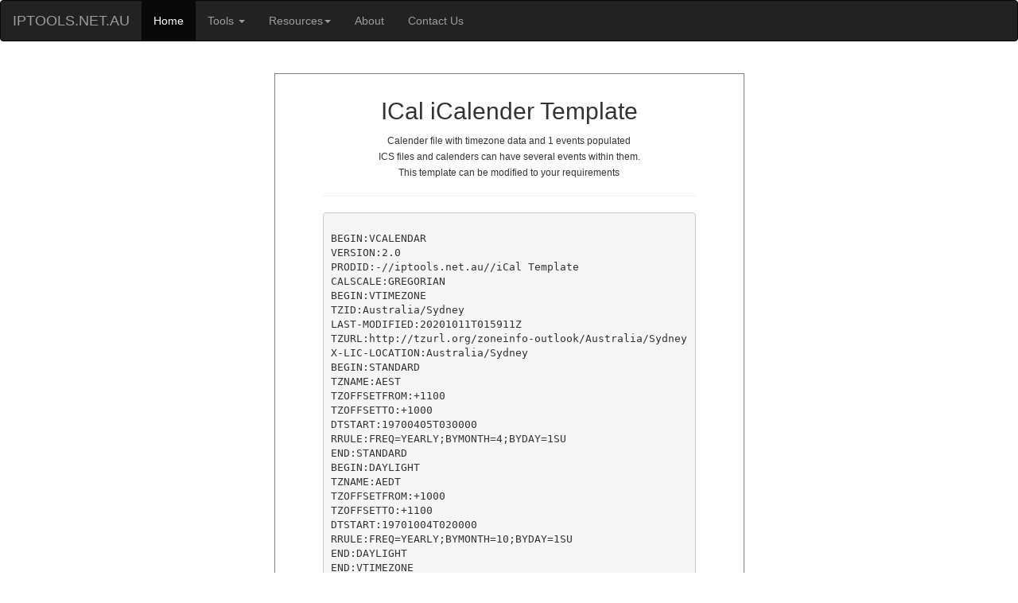

--- FILE ---
content_type: text/html; charset=UTF-8
request_url: https://iptools.net.au/resources/ical_template.php
body_size: 3497
content:
<!doctype html>
<html lang="en">
   <head>
      <meta http-equiv="Content-Type" content="text/html; charset=utf-8">
      <title>ICal Calender Template</title>
      <meta name="description" content="Prefilled ICal iCalender template suitable for adjusting">
<script async src="https://pagead2.googlesyndication.com/pagead/js/adsbygoogle.js?client=ca-pub-4471302937302404"
     crossorigin="anonymous"></script>
<meta name="author" content="IP Lookup">
<link rel="canonical" href="https://iptools.net.au/resources/ical_template.php">
<link rel="stylesheet" href="https://maxcdn.bootstrapcdn.com/bootstrap/3.4.1/css/bootstrap.min.css">
<!-- jQuery library -->
<script src="https://ajax.googleapis.com/ajax/libs/jquery/3.5.1/jquery.min.js"></script>
<!-- Latest compiled JavaScript -->
<script src="https://maxcdn.bootstrapcdn.com/bootstrap/3.4.1/js/bootstrap.min.js"></script>
<style>
   .id {
      height:200px;
      font-size:14pt;
   }
   .btn {
      margin-top: 5px; 
   }
   div.container1 {
      box-sizing: border-box;
      margin-top: 20px;
      padding-top: 10px;
      padding-left: 60px;
      padding-right: 60px;
      border: 1px solid grey;
   } 
   .main-container {
      float: left;
      position: relative;
      left: 50%;
   }
   .fixer-container {
      float: left;
      position: relative;
      left: -50%;
   }
   .dropdown-submenu {
      position: relative;
   }
   td {
      width:0.1%;
      white-space: nowrap;
   } 
   .dropdown-submenu .dropdown-menu {
      top: 0;
      left: 100%;
      margin-top: -1px;
   }
</style>
<!-- Global site tag (gtag.js) - Google Analytics -->
<script async src="https://www.googletagmanager.com/gtag/js?id=UA-178891500-3"></script>
<script>
   window.dataLayer = window.dataLayer || [];
   function gtag(){dataLayer.push(arguments);}
   gtag('js', new Date());
   gtag('config', 'UA-178891500-3');
</script>
<script>
   $(document).ready(function(){
     $('.dropdown-submenu a.test').on("click", function(e){
       $(this).next('ul').toggle();
       e.stopPropagation();
       e.preventDefault();
     });
   });
</script>
</head>
<div class="navbar navbar-inverse">
   <div class="container-fluid">
      <div class="row">
         <div class="col-lg-12">
            <div class="navbar-header">
               <button class="navbar-toggle" data-target="#mobile_menu" data-toggle="collapse">
                  <span class="icon-bar"></span><span class="icon-bar"></span><span class="icon-bar"></span>
               </button>
               <a href="/" class="navbar-brand">IPTOOLS.NET.AU</a>
            </div>
            <div class="navbar-collapse collapse" id="mobile_menu">
               <ul class="nav navbar-nav">
                  <li class="active"><a href="/">Home</a></li>
                  <li>
                     <a href="#" class="dropdown-toggle" data-toggle="dropdown">Tools <span class="caret"></span></a>
                     <ul class="dropdown-menu">
                        <!-- Networking Tools -->
                        <li class="dropdown-submenu">
                           <a class="test" href="#">Networking <span class="caret"></span></a>
                           <ul class="dropdown-menu">
                              <li><a href="/ip">What is My IP</a></li>
                              <li><a href="/lookup">IP Lookup</a></li>
                              <li><a href="/dns-summary">Domain DNS Summary</a></li>
                              <li><a href="/dig">Online Dig Tool</a></li>
                              <li><a href="/dmarc">DMARC Checker</a></li>
                              <li><a href="/dkim">cPanel DKIM Checker</a></li>
                              <li><a href="/header-check">HTTP / HTTPS Header Checker</a></li>
                              <li><a href="/ttfb">Time To First Byte Tester</a></li>
                              <li><a href="/screen">Screen Resolution Checker</a></li>
                           </ul>
                        </li>

                        <!-- Security Tools -->
                        <li class="dropdown-submenu">
                           <a class="test" href="#">Security <span class="caret"></span></a>
                           <ul class="dropdown-menu">
                              <li><a href="/rdmpwd">Random Password Generator</a></li>
                              <li><a href="/csf">CSF Rule Generator</a></li>
                              <li><a href="/xmlrpc-tester">XML-RPC Tester</a></li>
                              <li><a href="/htpasswd">Htpasswd Generator</a></li>
                           </ul>
                        </li>

                        <!-- Encoding & Conversion -->
                        <li class="dropdown-submenu">
                           <a class="test" href="#">Encoding & Conversion <span class="caret"></span></a>
                           <ul class="dropdown-menu">
                              <li><a href="/case">Case Converter</a></li>
                              <li><a href="/emailencoder">Email Encoder</a></li>
                              <li><a href="/colourwheel">HEX Colour Wheel</a></li>
                              <li><a href="/md5hash">MD5 Hash Generator</a></li>
                              <li><a href="/bcrypthash">Bcrypt Hash Generator</a></li>
                              <li><a href="/counter">Word Line Character Counter</a></li>
                              <li><a href="/qr">QR Code Generator</a></li>
                              <li><a href="/base64">Base64 Encoder Decoder</a></li>
                           </ul>
                        </li>

                        <!-- Website Tools -->
                        <li class="dropdown-submenu">
                           <a class="test" href="#">Website Tools <span class="caret"></span></a>
                           <ul class="dropdown-menu">
                              <li><a href="/compression-tester">Gzip Brotli Compression Tester</a></li>
                              <li><a href="/gtag-tester">Google Analytics Tag Detector</a></li>
                              <li><a href="/sitemap-to-url">XML Sitemap to URL List</a></li>
                              <li><a href="/url-to-sitemap">URL List to XML Sitemap</a></li>
                              <li><a href="/ico-optimiser">ICO Optimiser</a></li>
                              <li><a href="/csv-to-sql-insert">CSV to SQL Insert</a></li>
                              <li><a href="/meta-length">Meta Title & Description Length Checker </a></li>
                              <li><a href="/youtubeinfo">YouTube Video Info Tool </a></li>

                           </ul>
                        </li>

                        <!-- Email & Sync -->
                        <li class="dropdown-submenu">
                           <a class="test" href="#">Email & Sync <span class="caret"></span></a>
                           <ul class="dropdown-menu">
                              <li><a href="/imapsync">IMAP Sync Generator</a></li>
                           </ul>
                        </li>
                     </ul>
                  </li>

                  <!-- Resources Menu -->
                  <li>
                     <a href="#" class="dropdown-toggle" data-toggle="dropdown">Resources<span class="caret"></span></a>
                     <ul class="dropdown-menu">
                        <li class="dropdown-submenu">
                           <a class="test" tabindex="-1" href="#">Linux <span class="caret"></span></a>
                           <ul class="dropdown-menu">
                              <li><a href="/resources/ufwcommands">UFW Firewall Commands</a></li>
                           </ul>
                           <a class="test" tabindex="-1" href="#">Web <span class="caret"></span></a>
                           <ul class="dropdown-menu">
                              <li><a href="/resources/htmltemplate">Blank HTML Template</a></li>
                              <li><a href="/resources/construction">Under Construction Template</a></li>
                              <li><a href="/resources/phpinfo">phpinfo.php Template</a></li>
                              <li><a href="/resources/robots">robots.txt Template</a></li>
                              <li><a href="/resources/status-codes">HTTP Status Codes</a></li>
                              <li><a href="/resources/enable_gzip">Enable GZIP Compression</a></li>
                              <li><a href="/resources/indexing">Disable Directory Indexing</a></li>
                              <li><a href="/resources/php_absolute_path">Find Absolute Path</a></li>
                              <li><a href="/resources/disablephpmail">Disable PHP mail()</a></li>
                              <li><a href="/resources/disablemodsec">Disable ModSec</a></li>
                           </ul>
                           <a class="test" tabindex="-1" href="#">cPanel <span class="caret"></span></a>
                           <ul class="dropdown-menu">
                              <li><a href="/resources/cpanel-log-locations">cPanel Log Locations</a></li>
                              <li><a href="/resources/cpanel-scripts">cPanel Scripts</a></li>
                              <li><a href="/resources/restarting-services">Restarting cPanel Services</a></li>
                           </ul>
                           <a class="test" tabindex="-1" href="#">WordPress <span class="caret"></span></a>
                           <ul class="dropdown-menu">
                              <li><a href="/resources/increasewpmem">Increase WordPress Memory Limit</a></li>
                              <li><a href="/resources/disable-xmlrpc">Disable XML-RPC (.htaccess)</a></li>
                              <li class="dropdown-submenu">
                                 <a class="test" href="#">Default WordPress Files<span class="caret"></span></a>
                                 <ul class="dropdown-menu">
                                    <li><a href="/wordpress/default_index">index.php</a></li>
                                    <li><a href="/wordpress/default_wp-config">wp-config.php</a></li>
                                    <li><a href="/wordpress/default_wp-settings">wp-settings.php</a></li>
                                    <li><a href="/wordpress/default_htaccess">.htaccess</a></li>
                                 </ul>
                              </li>
                           </ul>
                           <a class="test" tabindex="-1" href="#">Joomla <span class="caret"></span></a>
                           <ul class="dropdown-menu">
                              <li><a href="/joomla/default_htaccess">Default .htaccess</a></li>
                           </ul>
                           <a class="test" tabindex="-1" href="#">Drupal <span class="caret"></span></a>
                           <ul class="dropdown-menu">
                              <li><a href="/drupal/default_htaccess">Default .htaccess</a></li>
                           </ul>
                           <a class="test" tabindex="-1" href="#">Cryptocurrency <span class="caret"></span></a>
                           <ul class="dropdown-menu">
                              <li><a href="/resources/btc-price">Latest Bitcoin Price</a></li>
                              <li><a href="/resources/funding-rate-calculator">Funding Rate Calculator</a></li>
                           </ul>
                           <a class="test" tabindex="-1" href="#">Windows<span class="caret"></span></a>
                           <ul class="dropdown-menu">
                              <li><a href="/resources/disable-copilot">Disable Windows Copilot</a></li>
                              <li><a href="/resources/remove-xbox">Remove XBox Services</a></li>
                              <li><a href="/resources/disable-windowsrestart">Disable Windows Update Automatic Restart</a></li>
                           </ul>
                           <a class="test" tabindex="-1" href="#">Other <span class="caret"></span></a>
                           <ul class="dropdown-menu">
                              <li><a href="/resources/mail-servers">Common Mail Servers</a></li>
                              <li><a href="/resources/common-ports">Common TCP/UDP Ports</a></li>
                              <li><a href="/coordinate-converter">Coordinate Converter</a></li>
                              <li><a href="/resources/docker-commands">Essential Docker Commands</a></li>
                              <li><a href="/resources/subnet-masks">Subnet Mask Cheat Sheet</a></li>
                              <li><a href="/resources/rj45">RJ45 Pinout Diagrams</a></li>
                              <li><a href="/resources/privateip">Private IP Ranges</a></li>
                              <li><a href="/resources/name-servers">Common Name Servers</a></li>
                              <li><a href="/resources/status-pages">Status Pages</a></li>
                              <li><a href="/resources/ical_template">ICal iCalender Template</a></li>
                              <li><a href="/resources/postcodes">Australian Postcodes CSV</a></li>
                              <li><a href="/cubic-weight">Auspost Cubic Weight Calculator</a></li>
                              <li><a href="https://tillcalculator.com/au" target="_blank">Cash Register Calculator</a></li>
                           </ul>
                        </li>
                     </ul>
                  </li>

                  <li><a href="/about">About</a></li>
                  <li><a href="/contact">Contact Us</a></li>
               </ul>
            </div>
         </div>
      </div>
   </div>
</div>
<body>
    <div class="main-container">
  <div class="fixer-container">
<div class=container1>
<h2 style="text-align:center"> ICal iCalender Template </h2>
<p  style="text-align:center"><small> Calender file with timezone data and 1 events populated<br>
ICS files and calenders can have several events within them. <br>
This template can be modified to your requirements</small> </p>
<hr>

<p style="text-align:center"> 

<pre><code><xmp>BEGIN:VCALENDAR
VERSION:2.0
PRODID:-//iptools.net.au//iCal Template
CALSCALE:GREGORIAN
BEGIN:VTIMEZONE
TZID:Australia/Sydney
LAST-MODIFIED:20201011T015911Z
TZURL:http://tzurl.org/zoneinfo-outlook/Australia/Sydney
X-LIC-LOCATION:Australia/Sydney
BEGIN:STANDARD
TZNAME:AEST
TZOFFSETFROM:+1100
TZOFFSETTO:+1000
DTSTART:19700405T030000
RRULE:FREQ=YEARLY;BYMONTH=4;BYDAY=1SU
END:STANDARD
BEGIN:DAYLIGHT
TZNAME:AEDT
TZOFFSETFROM:+1000
TZOFFSETTO:+1100
DTSTART:19701004T020000
RRULE:FREQ=YEARLY;BYMONTH=10;BYDAY=1SU
END:DAYLIGHT
END:VTIMEZONE
BEGIN:VEVENT
DTSTAMP:20220519T022120Z
UID:1652943311-559291294
DTSTART;TZID=Australia/Sydney:20220521T144000
DTEND;TZID=Australia/Sydney:20220521T150000
SUMMARY: Meeting with IPTools
DESCRIPTION:Zoom Meeting 21/05/2022 2:20PM-3PM
END:VEVENT
END:VCALENDAR</xmp></code></pre>
    </p>
<p>Download: <a href="https://iptools.net.au/resources/iCalender_template.ics" target="_blank">iCalender_template.ics</a></p>
<hr>
</div>
<p  style="text-align:center"><small> Supported By <a href="https://air-gap.com.au" target="_blank">Air-Gap</a> </small> </p>
</div>
</div>
</body>
</html>

--- FILE ---
content_type: text/html; charset=utf-8
request_url: https://www.google.com/recaptcha/api2/aframe
body_size: 268
content:
<!DOCTYPE HTML><html><head><meta http-equiv="content-type" content="text/html; charset=UTF-8"></head><body><script nonce="O5K3vdo8lLMUODtTA1WKjw">/** Anti-fraud and anti-abuse applications only. See google.com/recaptcha */ try{var clients={'sodar':'https://pagead2.googlesyndication.com/pagead/sodar?'};window.addEventListener("message",function(a){try{if(a.source===window.parent){var b=JSON.parse(a.data);var c=clients[b['id']];if(c){var d=document.createElement('img');d.src=c+b['params']+'&rc='+(localStorage.getItem("rc::a")?sessionStorage.getItem("rc::b"):"");window.document.body.appendChild(d);sessionStorage.setItem("rc::e",parseInt(sessionStorage.getItem("rc::e")||0)+1);localStorage.setItem("rc::h",'1769765599564');}}}catch(b){}});window.parent.postMessage("_grecaptcha_ready", "*");}catch(b){}</script></body></html>